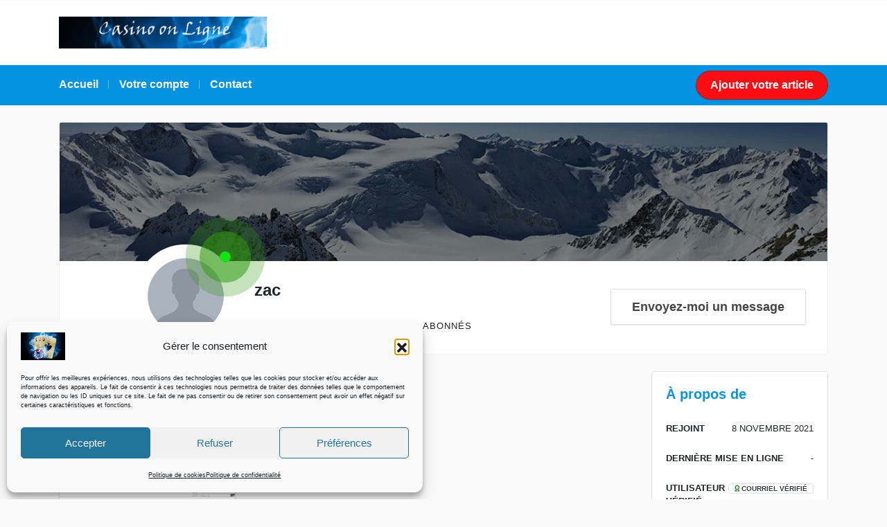

--- FILE ---
content_type: text/html; charset=UTF-8
request_url: https://www.casino-on-ligne.com/author/zac/
body_size: 13161
content:
<!DOCTYPE html>
<html xmlns="https://www.w3.org/1999/xhtml" lang="fr-FR">
<!--[if lte IE 8 ]><html lang="en" class="ie ie8"><![endif]-->
<!--[if IE 9 ]><html lang="en" class="ie"><![endif]-->
<head>
<meta charset="utf-8">
<meta http-equiv="X-UA-Compatible" content="IE=edge">
<meta name="viewport" content="width=device-width, initial-scale=1, shrink-to-fit=no">
<!--[if IE]><meta http-equiv="X-UA-Compatible" content="IE=edge" /><![endif]-->
<style>.preload-hide { display:none; }</style><meta name='robots' content='noindex, follow' />
<!-- This site is optimized with the Yoast SEO plugin v26.5 - https://yoast.com/wordpress/plugins/seo/ -->
<title>zac, Author at Casino on ligne</title>
<meta property="og:locale" content="fr_FR" />
<meta property="og:type" content="profile" />
<meta property="og:title" content="zac, Author at Casino on ligne" />
<meta property="og:site_name" content="Casino on ligne" />
<meta name="twitter:card" content="summary_large_image" />
<script type="application/ld+json" class="yoast-schema-graph">{"@context":"https://schema.org","@graph":[{"@type":"WebSite","@id":"https://www.casino-on-ligne.com/#website","url":"https://www.casino-on-ligne.com/","name":"Casino on ligne","description":"Annuaire Casino on ligne","publisher":{"@id":"https://www.casino-on-ligne.com/#organization"},"potentialAction":[{"@type":"SearchAction","target":{"@type":"EntryPoint","urlTemplate":"https://www.casino-on-ligne.com/?s={search_term_string}"},"query-input":{"@type":"PropertyValueSpecification","valueRequired":true,"valueName":"search_term_string"}}],"inLanguage":"fr-FR"},{"@type":"Organization","@id":"https://www.casino-on-ligne.com/#organization","name":"Casino on ligne","url":"https://www.casino-on-ligne.com/","logo":{"@type":"ImageObject","inLanguage":"fr-FR","@id":"https://www.casino-on-ligne.com/#/schema/logo/image/","url":"https://www.casino-on-ligne.com/wp-content/uploads/2021/11/cropped-logo_casino-300x212-1-1.png","contentUrl":"https://www.casino-on-ligne.com/wp-content/uploads/2021/11/cropped-logo_casino-300x212-1-1.png","width":512,"height":512,"caption":"Casino on ligne"},"image":{"@id":"https://www.casino-on-ligne.com/#/schema/logo/image/"}}]}</script>
<!-- / Yoast SEO plugin. -->
<style id='wp-img-auto-sizes-contain-inline-css' type='text/css'>
img:is([sizes=auto i],[sizes^="auto," i]){contain-intrinsic-size:3000px 1500px}
/*# sourceURL=wp-img-auto-sizes-contain-inline-css */
</style>
<!-- <link rel='stylesheet' id='wp-block-library-css' href='https://www.casino-on-ligne.com/wp-includes/css/dist/block-library/style.min.css?ver=6.9' type='text/css' media='all' /> -->
<!-- <link rel='stylesheet' id='cmplz-general-css' href='https://www.casino-on-ligne.com/wp-content/plugins/complianz-gdpr/assets/css/cookieblocker.min.css?ver=1764826609' type='text/css' media='all' /> -->
<link rel="stylesheet" type="text/css" href="//www.casino-on-ligne.com/wp-content/cache/wpfc-minified/7mupivw8/1wtat.css" media="all"/>
<script src='//www.casino-on-ligne.com/wp-content/cache/wpfc-minified/frj52z7n/v850.js' type="text/javascript"></script>
<!-- <script type="text/javascript" src="https://www.casino-on-ligne.com/wp-includes/js/jquery/jquery.min.js?ver=3.7.1" id="jquery-core-js"></script> -->
<!-- Extrait de code de la balise Google (gtag.js) ajouté par Site Kit -->
<!-- Extrait Google Analytics ajouté par Site Kit -->
<script type="text/javascript" src="https://www.googletagmanager.com/gtag/js?id=G-782158JVHZ" id="google_gtagjs-js" async></script>
<script type="text/javascript" id="google_gtagjs-js-after">
/* <![CDATA[ */
window.dataLayer = window.dataLayer || [];function gtag(){dataLayer.push(arguments);}
gtag("set","linker",{"domains":["www.casino-on-ligne.com"]});
gtag("js", new Date());
gtag("set", "developer_id.dZTNiMT", true);
gtag("config", "G-782158JVHZ");
//# sourceURL=google_gtagjs-js-after
/* ]]> */
</script>
<meta name="generator" content="Site Kit by Google 1.167.0" />			<style>.cmplz-hidden {
display: none !important;
}</style><meta name="generator" content="Elementor 3.33.3; features: additional_custom_breakpoints; settings: css_print_method-external, google_font-enabled, font_display-auto">
<style>
.e-con.e-parent:nth-of-type(n+4):not(.e-lazyloaded):not(.e-no-lazyload),
.e-con.e-parent:nth-of-type(n+4):not(.e-lazyloaded):not(.e-no-lazyload) * {
background-image: none !important;
}
@media screen and (max-height: 1024px) {
.e-con.e-parent:nth-of-type(n+3):not(.e-lazyloaded):not(.e-no-lazyload),
.e-con.e-parent:nth-of-type(n+3):not(.e-lazyloaded):not(.e-no-lazyload) * {
background-image: none !important;
}
}
@media screen and (max-height: 640px) {
.e-con.e-parent:nth-of-type(n+2):not(.e-lazyloaded):not(.e-no-lazyload),
.e-con.e-parent:nth-of-type(n+2):not(.e-lazyloaded):not(.e-no-lazyload) * {
background-image: none !important;
}
}
</style>
<link rel="icon" href="https://www.casino-on-ligne.com/wp-content/uploads/2021/11/cropped-logo_casino-300x212-1-1-32x32.png" sizes="32x32" />
<link rel="icon" href="https://www.casino-on-ligne.com/wp-content/uploads/2021/11/cropped-logo_casino-300x212-1-1-192x192.png" sizes="192x192" />
<link rel="apple-touch-icon" href="https://www.casino-on-ligne.com/wp-content/uploads/2021/11/cropped-logo_casino-300x212-1-1-180x180.png" />
<meta name="msapplication-TileImage" content="https://www.casino-on-ligne.com/wp-content/uploads/2021/11/cropped-logo_casino-300x212-1-1-270x270.png" />
<style type="text/css" id="wp-custom-css">
/* bordure contact*/
.ppt-forms .bootstrap-select > .dropdown-toggle:not(.required-active), .ppt-forms .form-control:not(.required-active, .whitebg), .ppt-forms .mapboxgl-ctrl-geocoder--input:not(.required-active) {
border: 1px solid #0693e3!important;
color:#000000!important;
background: #0693e3!important;
}
/* couleur menu*/
.bg-dark {
background: #0693e3 !important;
}
/* couleur bouton rechercher*/
.btn-dark {
background: #49A9E2 !important;
}
/*coockie*/
#cc-window.cc-floating {
background: white;
}
/*align image*/
.card-ppt-search figure {
text-align: center;
height: 200px;
}
.card-header.bg-primary.text-light.text-600 {
color: white !important;
}
.mt-3.d-md-flex.text-600.link-dark.fs-6.download-bar.mobile-mb-2 {
font-size: 14px !important;
}
[data-ppt-blocktype] h2 {
color: #0693e3;
font-family: "Kaushan Script", Sans-serif;
}
.text-600 {
font-weight: 600 !important;
color: #0693e3;
}
.img-fluid.mb-3.lazy {
border-radius: 5px;
}
</style>
</head>
<body data-cmplz=1 class="archive author author-zac author-6 wp-theme-DT10 wp-child-theme-childtheme_Template_Cnathalie_Child_Theme body-hide-footer theme-dt innerpage elementor-default elementor-kit-4" >
<div id="wrapper" style="display:none;" class="">
<div id="sidebar-wrapper"  style="display:none; " class="shadow">
</div>
<main id="page-content-wrapper" class="with-mobilemenu">
<div data-elementor-type="page" data-elementor-id="599" class="elementor elementor-599">
<section class="elementor-section elementor-top-section elementor-element elementor-element-7e3fb69 elementor-section-full_width elementor-section-height-default elementor-section-height-default" data-id="7e3fb69" data-element_type="section">
<div class="elementor-container elementor-column-gap-default">
<div class="elementor-column elementor-col-100 elementor-top-column elementor-element elementor-element-ceff053" data-id="ceff053" data-element_type="column">
<div class="elementor-widget-wrap elementor-element-populated">
<div class="elementor-element elementor-element-134ecbe elementor-widget elementor-widget-ppt-header" data-id="134ecbe" data-element_type="widget" data-widget_type="ppt-header.default">
<div class="elementor-widget-container">
<header style="background:#FFFFFF!important;" class="bg-primary navbar-dark " data-block-id="header"> 
<div class="container py-4 ">
<div class="row no-gutters ppt-forms style2" ppt-flex-center="">
<div class="col-md-12 text-md-center logo-lg">
<a href="https://www.casino-on-ligne.com">
<img src='https://www.casino-on-ligne.com/wp-content/uploads/2021/11/bandeau-mail-300x46.png' alt='logo' class='navbar-brand-light' /><img src='https://www.casino-on-ligne.com/wp-content/uploads/2021/11/bandeau-mail-300x46.png' alt='logo' class='navbar-brand-dark' /></a>
</div>
<div class="col" ppt-flex-end="">
<div class="d-flex">
<div class="show-ipad show-mobile">
<div class="ml-4 menu-toggle cursor">
<div ppt-icon-size="32" data-ppt-icon2="">
<svg xmlns="http://www.w3.org/2000/svg" class="h-6 w-6" fill="none" viewbox="0 0 24 24" stroke="currentColor"><path stroke-linecap="round" stroke-linejoin="round" stroke-width="2" d="M4 6h16M4 12h16M4 18h16"/></svg>                </div>
</div>
</div>
</div></div>
</div> 
</div>
</header>
<div class="hide-mobile elementor_submenu py-2 bg-primary  navbar-dark shadow-sm">
<div class="container ">
<nav ppt-nav="" class="seperator spacing text-600 d-flex pl-0"> <ul id="menu-test" class=""><li itemscope="itemscope" itemtype="https://www.schema.org/SiteNavigationElement" id="menu-item-847" class="menu-item menu-item-type-custom menu-item-object-custom menu-item-home"><a title="Accueil" href="https://www.casino-on-ligne.com"><div class="d-inline-flex"><div><span>Accueil</span></div> </div></a></li>
<li itemscope="itemscope" itemtype="https://www.schema.org/SiteNavigationElement" id="menu-item-642" class="menu-item menu-item-type-post_type menu-item-object-page"><a title="Votre compte" href="https://www.casino-on-ligne.com/votre-compte-personnel/"><div class="d-inline-flex"><div><span>Votre compte</span></div> </div></a></li>
<li itemscope="itemscope" itemtype="https://www.schema.org/SiteNavigationElement" id="menu-item-640" class="menu-item menu-item-type-post_type menu-item-object-page"><a title="Contact" href="https://www.casino-on-ligne.com/contact/"><div class="d-inline-flex"><div><span>Contact</span></div> </div></a></li>
</ul>      <div class="hide-ipad ml-auto ms-auto">
<a href="https://www.casino-on-ligne.com/ajouter-un-site/" data-ppt-btn="" class="btn-secondary btn-rounded-25 text-600" data-ppt-btn-txt="" style="background-color:#FA0D13!important;">Ajouter votre article</a>
</div>
</nav>
</div>
</div>
</div>
</div>
</div>
</div>
</div>
</section>
</div>
<style>
.list-list span:not(.hasCountdown)+span:before {
color: #eeeeee !important;
}
</style>
<div class="container my-4">
<div class="row">
<div class="col-12">
<div class="rounded ppt-avatar-card overflow-hidden mb-4 card pb-2">
<div class="bg-primary overflow-hidden position-relative" style="height:200px;">
<div class="overlay-inner z-1">
</div>
<div class="bg-image" data-image="https://premiumpress1063.b-cdn.net/_demoimagesv10/backgroundimages/8.jpg">
</div>
</div>
<div class="container">
<div class="row">
<div class="col-xl-11 offset-xl-1">
<div class="d-lg-flex mt-4 justify-content-between text-center text-md-left">
<div>
<div class="d-md-flex">
<div class="ppt-avatar bg-image mt-n5 mr-md-4" data-image="https://ppt1080.b-cdn.net/images/avatar/none.png" style="z-index:999;">
<span class="ppt-icon-online"> <span class="ripple"></span> <span class="ripple"></span> <span class="ripple"></span> </span>
</div>
<div>
<div class="mb-0 d-flex align-items-center">
<div class="text-700 fs-md">
zac                        </div>
</div>
<div class="mt-4 list-list small text-uppercase letter-spacing-1">
<span class="text-600">
Membre                         
</span> <span>1,121 vues </span> 
<span>0 les abonnés</span>
</div>
</div>
</div>
</div>
<div>
<div class="d-md-flex justify-content-between mt-3">
<div class="mr-md-3">
<a href="javascript:void(0);" onClick="processMessage(6);" data-ppt-btn class="btn-system btn-block btn-lg mb-2"> <span> Envoyez-moi un message </span> </a>
</div>
<div>
</div>
</div>
<div>
</div>
</div>
</div>
</div>
</div>
</div>
</div>
</div>
<div class="col-lg-9">
<div class='row'><div class="col-md-4">
<div ppt-box="" class="hide-mobile rounded shadow-hover-lg mb-4 _sfavs " data-pid="166">
<div class="buttons-wrap"> 
</div><figure>
<a href="https://www.casino-on-ligne.com/guide/serrurier-durgence-monaco-24h24-7j7/">
<div class="position-relative overflow-hidden " style="border-radius: 4px; height:180px;">
<div class="bg-image " data-bg="/wp-content/uploads/2021/11/845fa1610d1b4b8e26c7d6e0c376a109.jpg">
 
</div>
<div ppt-search-badges="" style="z-index:1">
</div>   </div>
</a>
</figure>  
<div class="_content border-top">
<div class="fs-sm  pt-3 link-dark opacity-2">
<a href='https://www.casino-on-ligne.com/categorie/news-des-casinos-en-ligne/' class=''>News des casinos en ligne</a> • 1,121 vues    </div>
<div class="fs-5 text-600 py-2 lh-30">
<a href="https://www.casino-on-ligne.com/guide/serrurier-durgence-monaco-24h24-7j7/" class="text-black _adtitle">Serrurier d'Urgence Monaco 24h/24 7j/7</a>
</div>
<div class="_footer small px-0" ppt-flex-between="">
<div class="d-flex">
<div class="badge_tooltip text-center" data-direction="top">
<div class="badge_tooltip__initiator">
<div ppt-icon-24="" data-ppt-icon-size="24" style="cursor:pointer" class="mr-2" onclick="processLogin(1);">
<svg xmlns="http://www.w3.org/2000/svg" class="h-6 w-6" fill="none" viewbox="0 0 24 24" stroke="currentColor"><path stroke-linecap="round" stroke-linejoin="round" stroke-width="2" d="M7 8h10M7 12h4m1 8l-4-4H5a2 2 0 01-2-2V6a2 2 0 012-2h14a2 2 0 012 2v8a2 2 0 01-2 2h-3l-4 4z"/></svg>    </div>
</div>
<div class="badge_tooltip__item">
Envoyer un message   </div>
</div>
<div class="badge_tooltip text-center" data-direction="top" onclick="processLogin(1);">
<div class="badge_tooltip__initiator">
<div ppt-icon-24="" data-ppt-icon-size="24" style="cursor:pointer" class="hidefavs">
<svg xmlns="http://www.w3.org/2000/svg" class="h-6 w-6" fill="none" viewbox="0 0 24 24" stroke="currentColor"><path stroke-linecap="round" stroke-linejoin="round" stroke-width="2" d="M4.318 6.318a4.5 4.5 0 000 6.364L12 20.364l7.682-7.682a4.5 4.5 0 00-6.364-6.364L12 7.636l-1.318-1.318a4.5 4.5 0 00-6.364 0z"/></svg>    </div>
<div ppt-icon-24="" data-ppt-icon-size="24" style="cursor:pointer" class="text-primary showfavs">
<svg xmlns="http://www.w3.org/2000/svg" class="h-5 w-5" viewbox="0 0 20 20" fill="currentColor"><path fill-rule="evenodd" d="M3.172 5.172a4 4 0 015.656 0L10 6.343l1.172-1.171a4 4 0 115.656 5.656L10 17.657l-6.828-6.829a4 4 0 010-5.656z" clip-rule="evenodd"/></svg></div>
</div>
<div class="badge_tooltip__item">
Ajouter aux favoris   </div>
</div>
<div class="badge_tooltip text-center" data-direction="top">
<div class="badge_tooltip__initiator">
<div ppt-icon-24="" data-ppt-icon-size="24" class="ml-2 js-text-primary" style="cursor:pointer">
<svg xmlns="http://www.w3.org/2000/svg" class="h-6 w-6" fill="none" viewbox="0 0 24 24" stroke="currentColor"><path stroke-linecap="round" stroke-linejoin="round" stroke-width="2" d="M17.657 16.657L13.414 20.9a1.998 1.998 0 01-2.827 0l-4.244-4.243a8 8 0 1111.314 0z"/><path stroke-linecap="round" stroke-linejoin="round" stroke-width="2" d="M15 11a3 3 0 11-6 0 3 3 0 016 0z"/></svg>    </div>
</div>
<div class="badge_tooltip__item">
</div>
</div>
<div class="badge_tooltip text-center" data-direction="top">
<div class="badge_tooltip__initiator">
<div ppt-icon-24="" data-ppt-icon-size="24" style="cursor:pointer" class="ml-2 qr-hover" data-qr-img="qrcode-image-166" data-qr-link="https://www.casino-on-ligne.com/guide/serrurier-durgence-monaco-24h24-7j7/">
<svg xmlns="http://www.w3.org/2000/svg" class="h-6 w-6" fill="none" viewbox="0 0 24 24" stroke="currentColor"><path stroke-linecap="round" stroke-linejoin="round" stroke-width="2" d="M12 4v1m6 11h2m-6 0h-2v4m0-11v3m0 0h.01M12 12h4.01M16 20h4M4 12h4m12 0h.01M5 8h2a1 1 0 001-1V5a1 1 0 00-1-1H5a1 1 0 00-1 1v2a1 1 0 001 1zm12 0h2a1 1 0 001-1V5a1 1 0 00-1-1h-2a1 1 0 00-1 1v2a1 1 0 001 1zM5 20h2a1 1 0 001-1v-2a1 1 0 00-1-1H5a1 1 0 00-1 1v2a1 1 0 001 1z"/></svg>    </div>
</div>
<div class="badge_tooltip__item z-10">
<div class="qrcode-image-166">
</div>
<div class="fs-sm">
Scan QR code to view on mobile device.    </div>
</div>
</div>
</div>
<div class="text-truncate">
</div>
</div>
</div>
</div>
<div class="show-mobile">
<div class="position-relative mb-3">
<a href="https://www.casino-on-ligne.com/guide/serrurier-durgence-monaco-24h24-7j7/">
<div class="position-relative" ppt-border1="">
<div class="h-100 position-relative">
<figure style="min-height:150px;">
<div ppt-search-badges="" style="z-index:1">
</div>                     <div class="position-absolute " style="z-index:1; bottom:10px; right:10px;">   
<div class="badge_tooltip" data-direction="top">
<div class="badge_tooltip__initiator"> 
<span class="ppt-star-rating size-md ">        
<div class="d-flex align-items-baseline opacity-2">
<div class="bg-primary "><div class="svg-icon"><svg xmlns="http://www.w3.org/2000/svg" class="h-5 w-5" viewbox="0 0 20 20" fill="currentColor"><path d="M9.049 2.927c.3-.921 1.603-.921 1.902 0l1.07 3.292a1 1 0 00.95.69h3.462c.969 0 1.371 1.24.588 1.81l-2.8 2.034a1 1 0 00-.364 1.118l1.07 3.292c.3.921-.755 1.688-1.54 1.118l-2.8-2.034a1 1 0 00-1.175 0l-2.8 2.034c-.784.57-1.838-.197-1.539-1.118l1.07-3.292a1 1 0 00-.364-1.118L2.98 8.72c-.783-.57-.38-1.81.588-1.81h3.461a1 1 0 00.951-.69l1.07-3.292z"/></svg></div></div>
<div class="d-flex rating-extras">
</div>
</div>
</span>
</div>  
<div class="badge_tooltip__item text-center">
0 étoiles basées sur 0 avis.        </div>
</div>
</div>
<div class="bg-image z-0" data-bg="/wp-content/uploads/2021/11/845fa1610d1b4b8e26c7d6e0c376a109.jpg" style="min-height:150px;"> </div>
</figure>
</div>
</div>
</a>
<div class="fs-14 text-600" style="margin-top:5px;">
Serrurier d'Urgence Monaco 24h/24 7j/7
</div>
<div class="lh-20 fs-sm text-dark" ppt-flex-between="" style="margin-top:2px;">
<div><a href='https://www.casino-on-ligne.com/categorie/news-des-casinos-en-ligne/' class=''>News des casinos en ligne</a></div>
<div class="fs-sm text-dark link-dark text-truncate" style="max-width:150px;"> 1,121 vues</div>
</div>
</div>
</div>
</div></div>            
</div>
<div class="col-lg-3">
<div class="card">
<div class="card-body">
<h5 class="text-600 mb-3">
À propos de           </h5>
<ul class="list-group list-group-flush small text-uppercase">
<li class="list-group-item d-flex px-0 justify-content-between"> <strong> Rejoint </strong> <span class="mb-0">8 novembre 2021</span> </li>
<li class="list-group-item d-flex px-0 justify-content-between"> <strong> Dernière mise en ligne </strong> <span class="mb-0">-</span> </li>
<li class="list-group-item d-flex px-0 justify-content-between"> <strong>Utilisateur Vérifié</strong> <span class="mb-0"><span class="onlinebadge online text-dark badge border px-2 bg-white"><i class="fa fa-award text-success"></i>  Courriel vérifié </span></span> </li>
</ul>
</div>
<div class="card-footer bg-white border-top">
<div data-type="subscribe" data-pid="166" data-uid="6" class=" btn-system btn-block list" data-text="1" data-button="1"   data-ppt-btn onclick="processLogin(1);">
<span>Ajouter un ami</span>
</div>
<div data-type="block" data-pid="166" data-uid="6" class=" btn-system btn-block mt-4 list" data-text="1" data-button="1"   data-ppt-btn onclick="processLogin(1);">
<span>Bloquer un utilisateur</span>
</div>
</div>
</div>
</div>
</div>
</div>
<style>.elementor-kit-4{--e-global-color-primary:#6EC1E4;--e-global-color-secondary:#54595F;--e-global-color-text:#7A7A7A;--e-global-color-accent:#61CE70;--e-global-typography-primary-font-family:"Roboto";--e-global-typography-primary-font-weight:600;--e-global-typography-secondary-font-family:"Roboto Slab";--e-global-typography-secondary-font-weight:400;--e-global-typography-text-font-family:"Roboto";--e-global-typography-text-font-weight:400;--e-global-typography-accent-font-family:"Roboto";--e-global-typography-accent-font-weight:500;}.elementor-section.elementor-section-boxed > .elementor-container{max-width:1140px;}.e-con{--container-max-width:1140px;}.elementor-widget:not(:last-child){margin-block-end:20px;}.elementor-element{--widgets-spacing:20px 20px;--widgets-spacing-row:20px;--widgets-spacing-column:20px;}{}h1.entry-title{display:var(--page-title-display);}@media(max-width:1024px){.elementor-section.elementor-section-boxed > .elementor-container{max-width:1024px;}.e-con{--container-max-width:1024px;}}@media(max-width:767px){.elementor-section.elementor-section-boxed > .elementor-container{max-width:767px;}.e-con{--container-max-width:767px;}}</style><style>.elementor-838 .elementor-element.elementor-element-747949:not(.elementor-motion-effects-element-type-background), .elementor-838 .elementor-element.elementor-element-747949 > .elementor-motion-effects-container > .elementor-motion-effects-layer{background-color:#0493E3;}.elementor-838 .elementor-element.elementor-element-747949{transition:background 0.3s, border 0.3s, border-radius 0.3s, box-shadow 0.3s;}.elementor-838 .elementor-element.elementor-element-747949 > .elementor-background-overlay{transition:background 0.3s, border-radius 0.3s, opacity 0.3s;}.elementor-838 .elementor-element.elementor-element-74794912 > .elementor-widget-container{background-color:#0493E3;}.elementor-838 .elementor-element.elementor-element-9434530:not(.elementor-motion-effects-element-type-background), .elementor-838 .elementor-element.elementor-element-9434530 > .elementor-motion-effects-container > .elementor-motion-effects-layer{background-color:#0493E3;}.elementor-838 .elementor-element.elementor-element-9434530{transition:background 0.3s, border 0.3s, border-radius 0.3s, box-shadow 0.3s;}.elementor-838 .elementor-element.elementor-element-9434530 > .elementor-background-overlay{transition:background 0.3s, border-radius 0.3s, opacity 0.3s;}.elementor-widget-text-editor{font-family:var( --e-global-typography-text-font-family ), Sans-serif;font-weight:var( --e-global-typography-text-font-weight );color:var( --e-global-color-text );}.elementor-widget-text-editor.elementor-drop-cap-view-stacked .elementor-drop-cap{background-color:var( --e-global-color-primary );}.elementor-widget-text-editor.elementor-drop-cap-view-framed .elementor-drop-cap, .elementor-widget-text-editor.elementor-drop-cap-view-default .elementor-drop-cap{color:var( --e-global-color-primary );border-color:var( --e-global-color-primary );}.elementor-838 .elementor-element.elementor-element-ba9279f{font-family:"Roboto", Sans-serif;font-size:10px;font-weight:400;color:#7A7A7A;}</style>		<div data-elementor-type="page" data-elementor-id="838" class="elementor elementor-838">
<section class="elementor-section elementor-top-section elementor-element elementor-element-747949 elementor-section-full_width elementor-section-height-default elementor-section-height-default" data-id="747949" data-element_type="section" data-settings="{&quot;background_background&quot;:&quot;classic&quot;}">
<div class="elementor-container elementor-column-gap-default">
<div class="elementor-column elementor-col-100 elementor-top-column elementor-element elementor-element-747949" data-id="747949" data-element_type="column">
<div class="elementor-widget-wrap elementor-element-populated">
<div class="elementor-element elementor-element-74794912 elementor-widget elementor-widget-ppt-footer" data-id="74794912" data-element_type="widget" data-widget_type="ppt-footer.default">
<div class="elementor-widget-container">
<section data-ppt-blockid="footer1" data-ppt-blocktype="footer" data-ppt-section="">
<div class="footer-txt-light" style="background:#0493E3!important;">
<div class="container py-5"> 
<div class="row text-center ">
<div class="col-md-12 logo-lg">
<img src='https://www.casino-on-ligne.com/wp-content/uploads/2021/11/bandeau-mail-300x46.png' alt='logo' class='navbar-brand-light' /> 
</div>
<div class="col-md-12 my-4">
<nav ppt-nav="" class=" seperator d-flex d-flex justify-content-center"> <ul id="menu-menu-footer" class="links-vertical list-unstyled"><li itemscope="itemscope" itemtype="https://www.schema.org/SiteNavigationElement" id="menu-item-325" class="menu-item menu-item-type-post_type menu-item-object-page menu-item-privacy-policy"><a title="Confidentialité" href="https://www.casino-on-ligne.com/politique-de-confidentialite/"><div class='d-inline-flex'><div><span>Confidentialité</span></div> </div></a></li>
<li itemscope="itemscope" itemtype="https://www.schema.org/SiteNavigationElement" id="menu-item-327" class="menu-item menu-item-type-post_type menu-item-object-page"><a title="Conditions" href="https://www.casino-on-ligne.com/conditions/"><div class='d-inline-flex'><div><span>Conditions</span></div> </div></a></li>
<li itemscope="itemscope" itemtype="https://www.schema.org/SiteNavigationElement" id="menu-item-329" class="menu-item menu-item-type-post_type menu-item-object-page"><a title="Cookies" href="https://www.casino-on-ligne.com/politique-de-cookies-ue/"><div class='d-inline-flex'><div><span>Cookies</span></div> </div></a></li>
<li itemscope="itemscope" itemtype="https://www.schema.org/SiteNavigationElement" id="menu-item-1041" class="menu-item menu-item-type-post_type menu-item-object-page"><a title="Mentions" href="https://www.casino-on-ligne.com/mentions-legales/"><div class='d-inline-flex'><div><span>Mentions</span></div> </div></a></li>
</ul> </nav>
</div>
<div class="col-md-12">
<div class="ppt-icons-social  _style2 size-lg ">
<ul>
<li class="facebook">
<a href="#" title="facebook" class="icon-facebook" rel="nofollow" target="_blank">
<i class="fab fa-facebook"></i>
</a></li>
<li class="twitter">
<a href="#" title="twitter" class="icon-twitter" rel="nofollow" target="_blank">
<i class="fab fa-twitter"></i>
</a></li>
<li class="instagram">
<a href="#" title="instagram" class="icon-instagram" rel="nofollow" target="_blank">
<i class="fab fa-instagram"></i>
</a></li>
<li class="youtube">
<a href="#" title="youtube" class="icon-youtube" rel="nofollow" target="_blank">
<i class="fab fa-youtube"></i>
</a></li>
</ul> 
</div>
</div>
</div>
</div>
</div>
<div class=" py-3 footer-txt-light" style="background:#0493E3!important;">
<div class="container">
<div class="row px-0">
<div class="col-md-12 text-center lh-30">
<div class="copyright opacity-8" data-ppt-copyright="">© 2016 Casino on Ligne Tous droits réservés.</div>
</div>
</div>
</div>
</div>
</section>
</div>
</div>
</div>
</div>
</div>
</section>
<section class="elementor-section elementor-top-section elementor-element elementor-element-9434530 elementor-section-boxed elementor-section-height-default elementor-section-height-default" data-id="9434530" data-element_type="section" data-settings="{&quot;background_background&quot;:&quot;classic&quot;}">
<div class="elementor-container elementor-column-gap-default">
<div class="elementor-column elementor-col-100 elementor-top-column elementor-element elementor-element-a0e0dbd" data-id="a0e0dbd" data-element_type="column">
<div class="elementor-widget-wrap elementor-element-populated">
<div class="elementor-element elementor-element-ba9279f elementor-widget elementor-widget-text-editor" data-id="ba9279f" data-element_type="widget" data-widget_type="text-editor.default">
<div class="elementor-widget-container">
<p style="text-align: center;"><span style="font-size: 10px !important; color: #ffffff;"><a href="https://www.casino-on-ligne.com/" style="color: #ffffff;">Casino en ligne</a> &#8211; <a href="https://www.casino-on-ligne.com/ajouter-un-site/" style="color: #ffffff;">Référencement sites Casino &amp; Jeux d&rsquo;argent</a> &#8211; Référencement Casino &amp; Jeux d&rsquo;argent en ligne</span><br /><span style="font-size: 10px !important; color: #ffffff;">Casino en ligne, le site et guide d&rsquo;informations. Sélection de Casino et jeux d&rsquo;argent. Conseils, astuces des casino et jeux d&rsquo;argent. Sites internet lié aux jeux.</span><br /><span style="font-size: 10px !important; color: #ffffff;">Toute reproduction, même partielle du contenu ou de la structure de ce site est strictement interdite. Réalisation = <a href="https://cnathalie.com/" style="color: #ffffff;">Création site web Cnathalie</a></span></p><p style="text-align: center;"><span style="color: #ffffff;">  <span style="font-size: 10px!important;"><a href="https://site-web.info/" style="color: #ffffff;">Création site web</a> &#8211; <a href="https://creation-site-internet.org/" style="color: #ffffff;">Création site internet</a></span></span></p>								</div>
</div>
</div>
</div>
</div>
</section>
</div>
</main>
</div> 
<div id="page-loading" style="height:400px; text-align:center; padding-top:300px;"> <img src="https://ppt1080.b-cdn.net/images/loading.svg" alt="loading page" style="max-width:150px;" /> </div>
<div class="footer-nav-area hidepage " style="display:none;" id="mobile-bottom-bar">
<div class="container h-100 px-0">
<div class="suha-footer-nav h-100">
<ul class="h-100 list-unstyled d-flex align-items-center justify-content-between pl-0">
<li><a href="https://www.casino-on-ligne.com" class="">
<i class="fal fa-home"></i> Accueil</a></li>
<li><a href="https://www.casino-on-ligne.com/?s=" class="">
<i class="fal fa-search"></i> Rechercher</a></li>
<li><a href="#" class="menu-toggle">
<i class="fal fa-bars"></i> </a></li>
<li><a href="https://www.casino-on-ligne.com/votre-compte-personnel/" class="">
<i class="fa1 fa-user"></i>  Mon compte </a></li>
<li><a href="https://www.casino-on-ligne.com/ajouter-un-site/" class="">
<i class="fal fa-newspaper"></i> Annonce</a></li>
</ul>
</div>
</div>
</div>
<script type="speculationrules">
{"prefetch":[{"source":"document","where":{"and":[{"href_matches":"/*"},{"not":{"href_matches":["/wp-*.php","/wp-admin/*","/wp-content/uploads/*","/wp-content/*","/wp-content/plugins/*","/wp-content/themes/childtheme_Template_Cnathalie_Child_Theme/*","/wp-content/themes/DT10/*","/*\\?(.+)"]}},{"not":{"selector_matches":"a[rel~=\"nofollow\"]"}},{"not":{"selector_matches":".no-prefetch, .no-prefetch a"}}]},"eagerness":"conservative"}]}
</script>
<!-- Consent Management powered by Complianz | GDPR/CCPA Cookie Consent https://wordpress.org/plugins/complianz-gdpr -->
<div id="cmplz-cookiebanner-container"><div class="cmplz-cookiebanner cmplz-hidden banner-1 bottom-right-minimal optin cmplz-bottom-left cmplz-categories-type-view-preferences" aria-modal="true" data-nosnippet="true" role="dialog" aria-live="polite" aria-labelledby="cmplz-header-1-optin" aria-describedby="cmplz-message-1-optin">
<div class="cmplz-header">
<div class="cmplz-logo"><img fetchpriority="high" width="1000" height="625" src="https://www.casino-on-ligne.com/wp-content/uploads/2021/11/casino_image-1.jpg" class="attachment-cmplz_banner_image size-cmplz_banner_image" alt="Casino on ligne" decoding="async" /></div>
<div class="cmplz-title" id="cmplz-header-1-optin">Gérer le consentement</div>
<div class="cmplz-close" tabindex="0" role="button" aria-label="Fermer la boîte de dialogue">
<svg aria-hidden="true" focusable="false" data-prefix="fas" data-icon="times" class="svg-inline--fa fa-times fa-w-11" role="img" xmlns="http://www.w3.org/2000/svg" viewBox="0 0 352 512"><path fill="currentColor" d="M242.72 256l100.07-100.07c12.28-12.28 12.28-32.19 0-44.48l-22.24-22.24c-12.28-12.28-32.19-12.28-44.48 0L176 189.28 75.93 89.21c-12.28-12.28-32.19-12.28-44.48 0L9.21 111.45c-12.28 12.28-12.28 32.19 0 44.48L109.28 256 9.21 356.07c-12.28 12.28-12.28 32.19 0 44.48l22.24 22.24c12.28 12.28 32.2 12.28 44.48 0L176 322.72l100.07 100.07c12.28 12.28 32.2 12.28 44.48 0l22.24-22.24c12.28-12.28 12.28-32.19 0-44.48L242.72 256z"></path></svg>
</div>
</div>
<div class="cmplz-divider cmplz-divider-header"></div>
<div class="cmplz-body">
<div class="cmplz-message" id="cmplz-message-1-optin">Pour offrir les meilleures expériences, nous utilisons des technologies telles que les cookies pour stocker et/ou accéder aux informations des appareils. Le fait de consentir à ces technologies nous permettra de traiter des données telles que le comportement de navigation ou les ID uniques sur ce site. Le fait de ne pas consentir ou de retirer son consentement peut avoir un effet négatif sur certaines caractéristiques et fonctions.</div>
<!-- categories start -->
<div class="cmplz-categories">
<details class="cmplz-category cmplz-functional" >
<summary>
<span class="cmplz-category-header">
<span class="cmplz-category-title">Fonctionnel</span>
<span class='cmplz-always-active'>
<span class="cmplz-banner-checkbox">
<input type="checkbox"
id="cmplz-functional-optin"
data-category="cmplz_functional"
class="cmplz-consent-checkbox cmplz-functional"
size="40"
value="1"/>
<label class="cmplz-label" for="cmplz-functional-optin"><span class="screen-reader-text">Fonctionnel</span></label>
</span>
Toujours activé							</span>
<span class="cmplz-icon cmplz-open">
<svg xmlns="http://www.w3.org/2000/svg" viewBox="0 0 448 512"  height="18" ><path d="M224 416c-8.188 0-16.38-3.125-22.62-9.375l-192-192c-12.5-12.5-12.5-32.75 0-45.25s32.75-12.5 45.25 0L224 338.8l169.4-169.4c12.5-12.5 32.75-12.5 45.25 0s12.5 32.75 0 45.25l-192 192C240.4 412.9 232.2 416 224 416z"/></svg>
</span>
</span>
</summary>
<div class="cmplz-description">
<span class="cmplz-description-functional">Le stockage ou l’accès technique est strictement nécessaire dans la finalité d’intérêt légitime de permettre l’utilisation d’un service spécifique explicitement demandé par l’abonné ou l’utilisateur, ou dans le seul but d’effectuer la transmission d’une communication sur un réseau de communications électroniques.</span>
</div>
</details>
<details class="cmplz-category cmplz-preferences" >
<summary>
<span class="cmplz-category-header">
<span class="cmplz-category-title">Préférences</span>
<span class="cmplz-banner-checkbox">
<input type="checkbox"
id="cmplz-preferences-optin"
data-category="cmplz_preferences"
class="cmplz-consent-checkbox cmplz-preferences"
size="40"
value="1"/>
<label class="cmplz-label" for="cmplz-preferences-optin"><span class="screen-reader-text">Préférences</span></label>
</span>
<span class="cmplz-icon cmplz-open">
<svg xmlns="http://www.w3.org/2000/svg" viewBox="0 0 448 512"  height="18" ><path d="M224 416c-8.188 0-16.38-3.125-22.62-9.375l-192-192c-12.5-12.5-12.5-32.75 0-45.25s32.75-12.5 45.25 0L224 338.8l169.4-169.4c12.5-12.5 32.75-12.5 45.25 0s12.5 32.75 0 45.25l-192 192C240.4 412.9 232.2 416 224 416z"/></svg>
</span>
</span>
</summary>
<div class="cmplz-description">
<span class="cmplz-description-preferences">Le stockage ou l’accès technique est nécessaire dans la finalité d’intérêt légitime de stocker des préférences qui ne sont pas demandées par l’abonné ou l’utilisateur.</span>
</div>
</details>
<details class="cmplz-category cmplz-statistics" >
<summary>
<span class="cmplz-category-header">
<span class="cmplz-category-title">Statistiques</span>
<span class="cmplz-banner-checkbox">
<input type="checkbox"
id="cmplz-statistics-optin"
data-category="cmplz_statistics"
class="cmplz-consent-checkbox cmplz-statistics"
size="40"
value="1"/>
<label class="cmplz-label" for="cmplz-statistics-optin"><span class="screen-reader-text">Statistiques</span></label>
</span>
<span class="cmplz-icon cmplz-open">
<svg xmlns="http://www.w3.org/2000/svg" viewBox="0 0 448 512"  height="18" ><path d="M224 416c-8.188 0-16.38-3.125-22.62-9.375l-192-192c-12.5-12.5-12.5-32.75 0-45.25s32.75-12.5 45.25 0L224 338.8l169.4-169.4c12.5-12.5 32.75-12.5 45.25 0s12.5 32.75 0 45.25l-192 192C240.4 412.9 232.2 416 224 416z"/></svg>
</span>
</span>
</summary>
<div class="cmplz-description">
<span class="cmplz-description-statistics">Le stockage ou l’accès technique qui est utilisé exclusivement à des fins statistiques.</span>
<span class="cmplz-description-statistics-anonymous">Le stockage ou l’accès technique qui est utilisé exclusivement dans des finalités statistiques anonymes. En l’absence d’une assignation à comparaître, d’une conformité volontaire de la part de votre fournisseur d’accès à internet ou d’enregistrements supplémentaires provenant d’une tierce partie, les informations stockées ou extraites à cette seule fin ne peuvent généralement pas être utilisées pour vous identifier.</span>
</div>
</details>
<details class="cmplz-category cmplz-marketing" >
<summary>
<span class="cmplz-category-header">
<span class="cmplz-category-title">Marketing</span>
<span class="cmplz-banner-checkbox">
<input type="checkbox"
id="cmplz-marketing-optin"
data-category="cmplz_marketing"
class="cmplz-consent-checkbox cmplz-marketing"
size="40"
value="1"/>
<label class="cmplz-label" for="cmplz-marketing-optin"><span class="screen-reader-text">Marketing</span></label>
</span>
<span class="cmplz-icon cmplz-open">
<svg xmlns="http://www.w3.org/2000/svg" viewBox="0 0 448 512"  height="18" ><path d="M224 416c-8.188 0-16.38-3.125-22.62-9.375l-192-192c-12.5-12.5-12.5-32.75 0-45.25s32.75-12.5 45.25 0L224 338.8l169.4-169.4c12.5-12.5 32.75-12.5 45.25 0s12.5 32.75 0 45.25l-192 192C240.4 412.9 232.2 416 224 416z"/></svg>
</span>
</span>
</summary>
<div class="cmplz-description">
<span class="cmplz-description-marketing">Le stockage ou l’accès technique est nécessaire pour créer des profils d’utilisateurs afin d’envoyer des publicités, ou pour suivre l’utilisateur sur un site web ou sur plusieurs sites web ayant des finalités marketing similaires.</span>
</div>
</details>
</div><!-- categories end -->
</div>
<div class="cmplz-links cmplz-information">
<ul>
<li><a class="cmplz-link cmplz-manage-options cookie-statement" href="#" data-relative_url="#cmplz-manage-consent-container">Gérer les options</a></li>
<li><a class="cmplz-link cmplz-manage-third-parties cookie-statement" href="#" data-relative_url="#cmplz-cookies-overview">Gérer les services</a></li>
<li><a class="cmplz-link cmplz-manage-vendors tcf cookie-statement" href="#" data-relative_url="#cmplz-tcf-wrapper">Gérer {vendor_count} fournisseurs</a></li>
<li><a class="cmplz-link cmplz-external cmplz-read-more-purposes tcf" target="_blank" rel="noopener noreferrer nofollow" href="https://cookiedatabase.org/tcf/purposes/" aria-label="Read more about TCF purposes on Cookie Database">En savoir plus sur ces finalités</a></li>
</ul>
</div>
<div class="cmplz-divider cmplz-footer"></div>
<div class="cmplz-buttons">
<button class="cmplz-btn cmplz-accept">Accepter</button>
<button class="cmplz-btn cmplz-deny">Refuser</button>
<button class="cmplz-btn cmplz-view-preferences">Préférences</button>
<button class="cmplz-btn cmplz-save-preferences">Enregistrer les préférences</button>
<a class="cmplz-btn cmplz-manage-options tcf cookie-statement" href="#" data-relative_url="#cmplz-manage-consent-container">Préférences</a>
</div>
<div class="cmplz-documents cmplz-links">
<ul>
<li><a class="cmplz-link cookie-statement" href="#" data-relative_url="">{title}</a></li>
<li><a class="cmplz-link privacy-statement" href="#" data-relative_url="">{title}</a></li>
<li><a class="cmplz-link impressum" href="#" data-relative_url="">{title}</a></li>
</ul>
</div>
</div>
</div>
<div id="cmplz-manage-consent" data-nosnippet="true"><button class="cmplz-btn cmplz-hidden cmplz-manage-consent manage-consent-1">Gérer le consentement</button>
</div>			<script>
const lazyloadRunObserver = () => {
const lazyloadBackgrounds = document.querySelectorAll( `.e-con.e-parent:not(.e-lazyloaded)` );
const lazyloadBackgroundObserver = new IntersectionObserver( ( entries ) => {
entries.forEach( ( entry ) => {
if ( entry.isIntersecting ) {
let lazyloadBackground = entry.target;
if( lazyloadBackground ) {
lazyloadBackground.classList.add( 'e-lazyloaded' );
}
lazyloadBackgroundObserver.unobserve( entry.target );
}
});
}, { rootMargin: '200px 0px 200px 0px' } );
lazyloadBackgrounds.forEach( ( lazyloadBackground ) => {
lazyloadBackgroundObserver.observe( lazyloadBackground );
} );
};
const events = [
'DOMContentLoaded',
'elementor/lazyload/observe',
];
events.forEach( ( event ) => {
document.addEventListener( event, lazyloadRunObserver );
} );
</script>
<!-- <link rel='stylesheet' id='elementor-frontend-css' href='https://www.casino-on-ligne.com/wp-content/plugins/elementor/assets/css/frontend.min.css?ver=3.33.3' type='text/css' media='all' /> -->
<link rel="stylesheet" type="text/css" href="//www.casino-on-ligne.com/wp-content/cache/wpfc-minified/6v2bb1pu/v850.css" media="all"/>
<link rel='stylesheet' id='elementor-post-838-css' href='https://www.casino-on-ligne.com/wp-content/uploads/elementor/css/post-838.css?ver=1764914275' type='text/css' media='all' />
<script type="text/javascript" id="cmplz-cookiebanner-js-extra">
/* <![CDATA[ */
var complianz = {"prefix":"cmplz_","user_banner_id":"1","set_cookies":[],"block_ajax_content":"","banner_version":"77","version":"7.4.4.1","store_consent":"","do_not_track_enabled":"","consenttype":"optin","region":"eu","geoip":"","dismiss_timeout":"","disable_cookiebanner":"","soft_cookiewall":"","dismiss_on_scroll":"","cookie_expiry":"365","url":"https://www.casino-on-ligne.com/wp-json/complianz/v1/","locale":"lang=fr&locale=fr_FR","set_cookies_on_root":"","cookie_domain":"","current_policy_id":"21","cookie_path":"/","categories":{"statistics":"statistiques","marketing":"marketing"},"tcf_active":"","placeholdertext":"Cliquez pour accepter les cookies {category} et activer ce contenu","css_file":"https://www.casino-on-ligne.com/wp-content/uploads/complianz/css/banner-{banner_id}-{type}.css?v=77","page_links":{"eu":{"cookie-statement":{"title":"Politique de cookies ","url":"https://www.casino-on-ligne.com/politique-de-cookies-ue/"},"privacy-statement":{"title":"Politique de confidentialit\u00e9","url":"https://www.casino-on-ligne.com/politique-de-confidentialite/"}}},"tm_categories":"","forceEnableStats":"","preview":"","clean_cookies":"","aria_label":"Cliquez pour accepter les cookies {category} et activer ce contenu"};
//# sourceURL=cmplz-cookiebanner-js-extra
/* ]]> */
</script>
<script defer type="text/javascript" src="https://www.casino-on-ligne.com/wp-content/plugins/complianz-gdpr/cookiebanner/js/complianz.min.js?ver=1764826609" id="cmplz-cookiebanner-js"></script>
<script type="text/javascript" id="cmplz-cookiebanner-js-after">
/* <![CDATA[ */
if ("undefined" != typeof window.jQuery) {
jQuery(document).ready(function ($) {
$(document).on("elementor/popup/show", () => {
let rev_cats = cmplz_categories.reverse();
for (let key in rev_cats) {
if (rev_cats.hasOwnProperty(key)) {
let category = cmplz_categories[key];
if (cmplz_has_consent(category)) {
document.querySelectorAll("[data-category="" + category + ""]").forEach(obj => {
cmplz_remove_placeholder(obj);
});
}
}
}
let services = cmplz_get_services_on_page();
for (let key in services) {
if (services.hasOwnProperty(key)) {
let service = services[key].service;
let category = services[key].category;
if (cmplz_has_service_consent(service, category)) {
document.querySelectorAll("[data-service="" + service + ""]").forEach(obj => {
cmplz_remove_placeholder(obj);
});
}
}
}
});
});
}
//# sourceURL=cmplz-cookiebanner-js-after
/* ]]> */
</script>
<script type="text/javascript" src="https://www.casino-on-ligne.com/wp-content/plugins/elementor/assets/js/webpack.runtime.min.js?ver=3.33.3" id="elementor-webpack-runtime-js"></script>
<script type="text/javascript" src="https://www.casino-on-ligne.com/wp-content/plugins/elementor/assets/js/frontend-modules.min.js?ver=3.33.3" id="elementor-frontend-modules-js"></script>
<script type="text/javascript" src="https://www.casino-on-ligne.com/wp-includes/js/jquery/ui/core.min.js?ver=1.13.3" id="jquery-ui-core-js"></script>
<script type="text/javascript" src="https://www.casino-on-ligne.com/wp-content/plugins/elementor/assets/js/frontend.min.js?ver=3.33.3" id="elementor-frontend-js"></script>
<!-- PREMIUMPRESS THEMES V.11.2.1 -->
<script>
var ajax_img_url = "https://ppt1080.b-cdn.net/";  
var ajax_site_url = "https://www.casino-on-ligne.com/index.php";  
var ajax_framework_url = "https://www.casino-on-ligne.com/wp-content/themes/DT10/"; 
var ajax_googlemaps_key = "AIzaSyDz_UW3zMjHuYPFFkuKeADs1UzNus1Wj5o";
</script>
<input type="hidden" id="ppt-current-tho" value="" />
<input type="hidden" id="ppt-current-dec" value="" />
<input type="hidden" id="ppt-current-symbol" value="€" />
<input type="hidden" id="ppt-current-position" value="left" />
<input type="hidden" id="ppt-map-provider" value="google" /> 
<script async src="https://ppt1080.b-cdn.net/js/js.custom.js?v=11.2.1" id="premiumpress-js"></script>
<noscript id="deferred-styles">
<link rel="stylesheet" type="text/css" id="boostrap-css" href="https://ppt1080.b-cdn.net/css/_bootstrap.css?v=11.2.1"/>
<link rel="stylesheet" type="text/css" id="theme-fonts" href="https://ppt1080.b-cdn.net/css/css.theme-fonts.css?v=11.2.1"/>
<link rel="stylesheet" type="text/css" id="theme-elementor" href="https://ppt1080.b-cdn.net/css/css.theme-elementor.css?v=11.2.1"/>
<link rel="stylesheet" type="text/css" id="theme-utilities" href="https://ppt1080.b-cdn.net/css/css.theme-utilities.css?v=11.2.1"/>
<link rel="stylesheet" type="text/css" id="premiumpress-css" href="https://ppt1080.b-cdn.net/css/css.premiumpress.css?v=11.2.1"/>
<link rel="stylesheet" type="text/css" id="premiumpress-chat" href="https://ppt1080.b-cdn.net/css/_chat.css?v=11.2.1"/>
<style>
.bg-primary, .bg-primary:hover,.bg-primary:focus, a.bg-primary:focus, a.bg-primary:hover, button.bg-primary:focus, button.bg-primary:hover, .badge-primary { background:#0493E3 !important; } .btn-primary, .btn-primary:hover { color: #fff; background-color: #0493E3 !important; border-color: #0493E3 !important; } .text-primary, .filters_col .distance span { color: #0493E3 !important; } .btn-outline-primary { color: #0493E3 !important; border-color: #0493E3 !important; } .btn-outline-primary:hover { background:none !important; } .text-primary a { color: #0493E3 !important; } [ppt-nav].active-underline > ul > li.active > a { border-bottom: 2px solid #0493E3!important; } .bg-secondary, .bg-secondary:hover, .bg-secondary:focus, a.bg-secondary:focus, a.bg-secondary:hover, button.bg-secondary:focus, button.bg-secondary:hover, .irs-bar { background-color:#FA0D13 !important; } .btn-secondary, .btn-secondary:hover, .btn-secondary:focus { color: #fff; background-color: #FA0D13 !important; border-color: #FA0D13 !important; } .text-secondary { color: #FA0D13 !important; } .text-secondary a { color: #FA0D13 !important; } .btn-outline-secondary { color: #FA0D13 !important; border-color: #FA0D13 !important; } .btn-outline-secondary:hover { background:none !important; } .custom-control-input:checked~.custom-control-label::before, .filter_sortby a.active { color: #fff; border-color: #FA0D13 !important; background-color: #FA0D13 !important; } .bg-dark { background:#0493E3 !important; } .btn-dark { background:#0693E3 !important; } .ppt-icons-social._style2.size-lg { display: none; } .pb-5, .py-5 { padding-bottom: 0 !important; } .navbar-dark { color: #0493E3; } .text-light { color: #0493E3 !important; }				</style> 
</noscript> 
<script>
var loadDeferredStyles = function() {
var addStylesNode = document.getElementById("deferred-styles");
var replacement = document.createElement("div");
replacement.innerHTML = addStylesNode.textContent;
document.body.appendChild(replacement)
addStylesNode.parentElement.removeChild(addStylesNode);
};
var raf = window.requestAnimationFrame || window.mozRequestAnimationFrame ||
window.webkitRequestAnimationFrame || window.msRequestAnimationFrame;
if (raf) raf(function() { window.setTimeout(loadDeferredStyles, 0); });
else window.addEventListener('load', loadDeferredStyles);
</script>
<!----------------- -->					
<script>
jQuery(document).ready(function() {	
jQuery("head").append("<link href='https://fonts.googleapis.com/css?family=Kaushan Script' rel='stylesheet' id='ppt-google-fonts' type='text/css'>");
jQuery("head").find('style').append('h1, .h1, .grid .title { font-family: "Kaushan Script", Sans-serif!important; }');
});</script>
<div id="ppt-notice-new-notifications" style="display:none;">
<div ppt-box class="rounded">
<div class="_content py-3">
<div class="d-flex">
<div style="width:150px;" class="hide-mobile">
<div style="height:60px; width:60px;" class="bg-light rounded position-relative overflow-hidden" ppt-flex-middle>
<div ppt-icon-size="32" data-ppt-icon class="text-warning">
<svg xmlns="http://www.w3.org/2000/svg" class="h-6 w-6" fill="none" viewBox="0 0 24 24" stroke="currentColor"><path stroke-linecap="round" stroke-linejoin="round" stroke-width="2" d="M15 17h5l-1.405-1.405A2.032 2.032 0 0118 14.158V11a6.002 6.002 0 00-4-5.659V5a2 2 0 10-4 0v.341C7.67 6.165 6 8.388 6 11v3.159c0 .538-.214 1.055-.595 1.436L4 17h5m6 0v1a3 3 0 11-6 0v-1m6 0H9" /></svg>          </div>
</div>
</div>
<div class="w-100 mx-3" ppt-flex>
<div class="text-600 fs-5">
New Notification        </div>
<div class="lh-20 mt-2 fs-sm">
Vous avez une nouvelle notification.        </div>
</div>
<div ppt-flex-between ppt-flex-end>
<a href="#" class="btn-close _ok btn-warning" data-ppt-btn>
<div ppt-icon-size="24" data-ppt-icon>
<svg xmlns="http://www.w3.org/2000/svg" class="h-6 w-6" fill="currentColor" viewBox="0 0 24 24" stroke="currentColor"><path stroke-linecap="round" stroke-linejoin="round" stroke-width="2" d="M15 15l-2 5L9 9l11 4-5 2zm0 0l5 5M7.188 2.239l.777 2.897M5.136 7.965l-2.898-.777M13.95 4.05l-2.122 2.122m-5.657 5.656l-2.12 2.122" /></svg>        </div>
</a> <a href="#" class="btn-system  _cancel btn-close hide-mobile"  data-ppt-btn>
<div ppt-icon-size="24" data-ppt-icon>
<svg xmlns="http://www.w3.org/2000/svg" class="h-6 w-6" fill="none" viewBox="0 0 24 24" stroke="currentColor"> <path stroke-linecap="round" stroke-linejoin="round" stroke-width="2" d="M6 18L18 6M6 6l12 12" /></svg>        </div>
</a>
</div>
</div>
</div>
</div>  
</div>
<div id="ppt-notice-new-message" style="display:none;">
<div class="bg-white p-3 rounded shadow" style="max-width:400px;">
<div class="d-flex">
<div>
<div style="height:50px; width:50px;" class="rounded bg-light mr-4 position-relative">
<div class="bg-image rounded" data-bg="">&nbsp;</div>
</div>
</div>
<div class="fs-5">
<strong class="_username">Mark</strong> Vous a envoyé un message, jetez-y un coup d'œil !            </div>
</div> 
<div class="d-flex w-100 mt-4"> 
<button class="_ok w-100 btn-primary btn-close" data-ppt-btn>Lire</button>
<button class="_cancel w-100 btn-system btn-close" data-ppt-btn>Annuler</button> 
</div>
</div>
</div> 
</div>
<script> 
console.clear();
</script> 
</body>
</html><!-- WP Fastest Cache file was created in 1.616 seconds, on 8 December 2025 @ 0h07 --><!-- need to refresh to see cached version -->

--- FILE ---
content_type: text/css
request_url: https://www.casino-on-ligne.com/wp-content/uploads/elementor/css/post-838.css?ver=1764914275
body_size: 414
content:
.elementor-838 .elementor-element.elementor-element-747949:not(.elementor-motion-effects-element-type-background), .elementor-838 .elementor-element.elementor-element-747949 > .elementor-motion-effects-container > .elementor-motion-effects-layer{background-color:#0493E3;}.elementor-838 .elementor-element.elementor-element-747949{transition:background 0.3s, border 0.3s, border-radius 0.3s, box-shadow 0.3s;}.elementor-838 .elementor-element.elementor-element-747949 > .elementor-background-overlay{transition:background 0.3s, border-radius 0.3s, opacity 0.3s;}.elementor-838 .elementor-element.elementor-element-74794912 > .elementor-widget-container{background-color:#0493E3;}.elementor-838 .elementor-element.elementor-element-9434530:not(.elementor-motion-effects-element-type-background), .elementor-838 .elementor-element.elementor-element-9434530 > .elementor-motion-effects-container > .elementor-motion-effects-layer{background-color:#0493E3;}.elementor-838 .elementor-element.elementor-element-9434530{transition:background 0.3s, border 0.3s, border-radius 0.3s, box-shadow 0.3s;}.elementor-838 .elementor-element.elementor-element-9434530 > .elementor-background-overlay{transition:background 0.3s, border-radius 0.3s, opacity 0.3s;}.elementor-widget-text-editor{font-family:var( --e-global-typography-text-font-family ), Sans-serif;font-weight:var( --e-global-typography-text-font-weight );color:var( --e-global-color-text );}.elementor-widget-text-editor.elementor-drop-cap-view-stacked .elementor-drop-cap{background-color:var( --e-global-color-primary );}.elementor-widget-text-editor.elementor-drop-cap-view-framed .elementor-drop-cap, .elementor-widget-text-editor.elementor-drop-cap-view-default .elementor-drop-cap{color:var( --e-global-color-primary );border-color:var( --e-global-color-primary );}.elementor-838 .elementor-element.elementor-element-ba9279f{font-family:"Roboto", Sans-serif;font-size:10px;font-weight:400;color:#7A7A7A;}

--- FILE ---
content_type: text/css
request_url: https://ppt1080.b-cdn.net/css/css.theme-elementor.css?v=11.2.1
body_size: 484
content:
/*------------------------------------------*/
/*	02 - Elementor Core Changes   
/*------------------------------------------*/

body.listing_type-template-default .elementor-widget:not(:last-child) {    margin-bottom: 0px !important; }

#map_sidebar .card-ppt-search .p-md-4{padding:20px 10px!important}

@media (min-width:576px){
.elementor-column section>.container,.elementor-column section>.container-fluid{padding-left:0!important;padding-right:0!important}
}

.elementor-column-gap-default > .elementor-column > .elementor-element-populated {    padding: 0px !important;}
.elementor-column-gap-default > .elementor-row>.elementor-column>.elementor-element-populated>.elementor-widget-wrap { padding: 0px !important; }

.ppt-text-link-1{color:#333;font-weight:700;display:inline-block;text-transform:uppercase!important;-webkit-transition:all .4s ease-in-out;-o-transition:all .4s ease-in-out;transition:all .4s ease-in-out}.ppt-text-link-1:hover{color:#333;text-decoration:none}.ppt-text-link-1:hover:after{transform:scale(2,1)}.ppt-text-link-1:after{content:" ";border-top:2px solid #333;width:36px;height:7px;display:inline-block;margin-left:20px;-webkit-transition:all .4s ease-in-out;-o-transition:all .4s ease-in-out;transition:all .4s ease-in-out;transform-origin:top left}


.elementor-add-new-section .elementor-add-premiumpress-button span { background-image:url(https://premiumpressweb.b-cdn.net/premiumpress-logo-white.svg);background-repeat:no-repeat;     background-size: contain;    background-position: 0px 0px; 
width: 40px;    margin-left: 0px; }
.elementor-add-new-section .elementor-add-premiumpress-button i:before{content:"."}
.elementor-add-new-section .elementor-add-premiumpress-button i.fa{visibility:hidden}


.elementor-heading-title{padding:0;margin:0;line-height:1}.elementor-widget-heading .elementor-heading-title[class*=elementor-size-]>a{color:inherit;font-size:inherit;line-height:inherit}.elementor-widget-heading .elementor-heading-title.elementor-size-small{font-size:15px}.elementor-widget-heading .elementor-heading-title.elementor-size-medium{font-size:19px}.elementor-widget-heading .elementor-heading-title.elementor-size-large{font-size:29px}.elementor-widget-heading .elementor-heading-title.elementor-size-xl{font-size:39px}.elementor-widget-heading .elementor-heading-title.elementor-size-xxl{font-size:59px} 